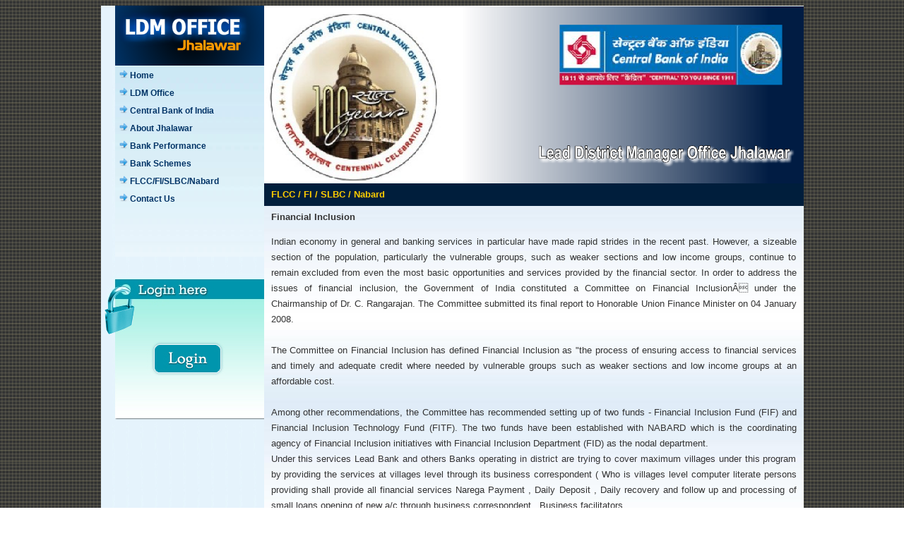

--- FILE ---
content_type: text/html
request_url: http://ldmjhalawar.co.in/Nabard.htm
body_size: 10556
content:
<html>

<head>
<meta http-equiv="Content-Language" content="en-us">
<meta http-equiv="Content-Type" content="text/html; charset=windows-1252">
<title>LDM Office Jhalawar Rajasthan INDIA</title>

<link rel="stylesheet" type="text/css" href="akc.css" />
<meta http-equiv="Content-Type" content="text/html; charset=utf-8" />


</head>

<body background="grid.jpg">

<div align="center">
	<table border="0" width="994" id="table1" cellpadding="0" style="border-collapse: collapse" height="538" bgcolor="#FFFFFF">
		<tr>
			<td width="231" valign="top" background="temp_files/default_03.jpg">
			<table border="0" width="100%" id="table4" cellpadding="0" style="border-collapse: collapse" height="100%">
				<tr>
					<td height="86" valign="top">
			<img border="0" src="ldm%20logo.png" width="231" height="85"></td>
				</tr>
				<tr>
					<td valign="top" height="275">
					<table border="0" width="100%" id="table6" cellpadding="0" style="border-collapse: collapse" height="270">
						<tr>
							<td width="20" background="temp_files/default_03.jpg">
							&nbsp;</td>
							<td background="temp_files/default_03_copy(1).jpg" valign="top"> <div class="body2">
							<table class="table1" border="0" width="100%" id="table7" cellpadding="0" style="border-collapse: collapse" bordercolor="#E5F3FC">
								<tr>
									<td height="25"  >
									&nbsp;
									<img border="0" src="images/arrow%20-%20Copy.png">
					<a href="index.php" class="a" >Home</a></td>
								</tr>
								<tr>
									<td height="25" >
									&nbsp;
									<img border="0" src="images/arrow%20-%20Copy.png">
					<a href="LDMOFFICE.htm" class="a">LDM Office</a></td>
								</tr>
								<tr>
									<td height="25" >
									&nbsp;
									<img border="0" src="images/arrow%20-%20Copy.png">
					  <a href="cbi.htm" class="a">Central Bank of India</a></td>
								</tr>
								<tr>
									<td height="25">
									&nbsp;
									<img border="0" src="images/arrow%20-%20Copy.png">
					<a href="aboutkota.htm" class="a" >About Jhalawar </a></td>
								</tr>
								<tr>
									<td height="25">
									&nbsp;
									<img border="0" src="images/arrow%20-%20Copy.png">
					<a href="bankpr.htm" class="a">Bank Performance</a></td>
								</tr>
								<tr>
									<td height="25">
									&nbsp;
									<img border="0" src="images/arrow%20-%20Copy.png">
					<a href="scheme.htm" class="a">Bank Schemes</a></td>
								</tr>
								<tr>
									<td height="25">
									&nbsp;
									<img border="0" src="images/arrow%20-%20Copy.png">
					<a href="Nabard.htm" class="a">FLCC/FI/SLBC/Nabard</a></td>
								</tr>
								
								<tr>
									<td height="25">
									&nbsp;
									<img border="0" src="images/arrow%20-%20Copy.png">
					<a href="contactus.htm" class="a">Contact Us</a></td>
								</tr>
								<tr>
									<td height="25">&nbsp;</td>
								</tr>
								<tr>
									<td height="25">&nbsp;</td>
								</tr>
							</table></div>
							</td>
						</tr>
					</table>
					</td>
				</tr>
				<tr>
					<td height="19">
			&nbsp;</td>
				</tr>
				<tr>
					<td height="47" valign="top">
			<img src="temp_files/default_14.jpg" alt=""></td>
				</tr>
				<tr>
					<td valign="top">
<map name="Map">
  <area shape="rect" coords="67,44,178,104" href="login.php">
</map>
					<img src="temp_files/default_16.jpg" usemap="#Map" width="231" border="0" height="164"></td>
				</tr>
				<tr>
					<td>
&nbsp;</td>
				</tr>
			</table>
			</td>
			<td width="763" valign="top">
			<table  border="0" width="100%" id="table2" cellpadding="0" style="border-collapse: collapse" height="606">
				<tr>
					<td valign="top" height="252" width="754">			
					 <img border="0" src="header.PNG" width="764" height="252"></td>

				</tr>
				<tr>
					<td align="left" class="table3" height="30" bgcolor="#001E3C">
					<b><font color="#FFCC00">FLCC / FI / SLBC / Nabard</font></b></td>
				</tr>
				<tr>
                            <td  width="99%" height="320" class="table3" valign="top" bgcolor="#F2F2EE" background="images/news%20bg.jpg">
														
														 
														<p><b>Financial 
														Inclusion</b></p>
							<p>Indian economy in general and banking services in 
							particular have made rapid strides in the recent 
							past. However, a sizeable section of the population, 
							particularly the vulnerable groups, such as weaker 
							sections and low income groups, continue to remain 
							excluded from even the most basic opportunities and 
							services provided by the financial sector. In order 
							to address the issues of financial inclusion, the 
							Government of India constituted a Committee on 
							Financial InclusionÂ under the Chairmanship of Dr. 
							C. Rangarajan. The Committee submitted its final 
							report to Honorable Union Finance Minister on 04 
							January 2008.<br>
							<br>
							The Committee on Financial Inclusion has defined 
							Financial Inclusion as &quot;the process of ensuring 
							access to financial services and timely and adequate 
							credit where needed by vulnerable groups such as 
							weaker sections and low income groups at an 
							affordable cost.<br>
							<br>
							Among other recommendations, the Committee has 
							recommended setting up of two funds - Financial 
							Inclusion Fund (FIF) and Financial Inclusion 
							Technology Fund (FITF). The two funds have been 
							established with NABARD which is the coordinating 
							agency of Financial Inclusion initiatives with 
							Financial Inclusion Department (FID) as the nodal 
							department.<br>
							Under this services Lead Bank and others Banks 
							operating in district are trying to cover maximum 
							villages under this program by providing the 
							services at villages level through its business 
							correspondent ( Who is villages level computer 
							literate persons providing shall provide all 
							financial services Narega Payment , Daily Deposit , 
							Daily recovery and follow up and processing of small 
							loans opening of new a/c through business 
							correspondent , Business facilitators. <br>
							</p>
							<p><b>State Level Bankers&#39; Committee (SLBC) STATE 
							LEVEL BANKERS&#39; COMMITTEE RAJASTHAN</b></p>
							<p>Bank of Baroda is convenor of SLBC in Rajasthan. 
							The Chairman and Managing Director of Bank of Baroda 
							is the ex-officio Chairman of the Committee. <br>
							<br>
							The SLBC is located in the Zonal Office of Bank of 
							Baroda, Zonal Office, Anand Bhawan, IVth Floor, 
							Sansar Chand Road, Jaipur. <br>
							<br>
							The basic philosophy of the Committee is to secure 
							co-ordination amongst the Banks, Government and 
							other development agencies. The SLBC is pioneer 
							forum in ensuring timely and adequate credit to 
							Agriculture non-farm sector and other priority in 
							Rajasthan in a co-ordinated manner. <br>
							<br>
							This has helped a lot in enhancing development level 
							of the State particularly in last 2 and half 
							decades. <br>
							<br>
							Simultaneously the forum is also been effectively 
							instrumental in implementing the Government 
							Sponsored Schemes so much so that various agencies 
							look forward us for sorting out various issues which 
							impede the process of development.<br>
							1. SLBC is an inter-institutional forum for 
							co-ordination and joint implementation of 
							Development programmes and policies by all the 
							financial institutions / Government agencies in the 
							State.<br>
							<br>
							<b>SLBC, Rajasthan</b><br>
							1. The responsibility of SLBC Convenorship in 
							Rajasthan is with Bank of Baroda. <br>
							2. This forum came into existence in the year 
							1978-79. <br>
							3. They are three sub of committees of SLBC<br>
							4. Sub-Committee of SLBC for MSME<br>
&nbsp;&nbsp; Sub-Committee of SLBC for R-SETIS<br>
&nbsp;&nbsp; Sub-Committee of SLBC for Underbanked District/Block </p>
							<p>SLBC and lead bank jointly work for development 
							of district / State by providing financial services 
							particularly poor weaker section, minority, SC/ST , 
							Agriculture farmers. <br>
							<br>
							<b>Role of Nabarad </b></p>
							<p>Promote sustainable and Equitable Agriculture and 
							Rural Prosperity through Effective Credit Support, 
							Related Services, Institution Development and Other 
							Innvoative Initiatives. Providing subsidy for e.g. 
							Agriculture and rural development ( Animal husbandry 
							and farm mechanization )Preparation and monitoring 
							potential link financial development and all poverty 
							elevation program. Having its district development 
							office at kota. </p>
														<p><b>
														<span style="font-size: 9pt">
														JHALAWAR </span>
														<span style="font-size: 9pt">
														RUDSETI</span><span style="font-size: 9pt">
														</span>
														<span style="font-size: 8pt">
														(</span></b><span style="font-size: 9pt">Rural 
														Development and Self 
														Employment Training 
														Institutes</span><span style="font-size: 8pt"><b>) 
														:</b></span><b> </b>
														<span style="font-size: 8pt">
														: RUNNING BY PUNJAB 
														NATIONAL BANK<br>
														</span>
							<br>
														<b>FLCC </b>: FLCC 
														(Financial Literacy cum 
														Credit Counseling 
														Centre) : FLCC was 
														working since 28-11-2011 
														which was inaugurated 
														online by Honorable 
														Finance Minister Mr. 
														Pranab Mukherji on 21 
														Dec’2011. <br>
														<b>Address :</b><br>
														Room 151-52 Mini. 
														Secretiate , Jhalawar<br>
														Tel No. 07432-230216</p>
														<p> <br>
							</td>
                        </tr>
				</table>
			</td>
		</tr>
		<tr>
		<td colspan=2 bgcolor="#002142" align="center" > &nbsp;</td>
		</tr>
	</table>
</div>

</body>

</html>

--- FILE ---
content_type: text/css
request_url: http://ldmjhalawar.co.in/akc.css
body_size: 11155
content:
.a:link
{
    font-family: Arial, Helvetica, sans-serif;
	font-size:9pt;
    COLOR: #003366;
    font-weight:700; 
    TEXT-DECORATION: none
}

.a:visited
{
     font-family: Arial, Helvetica, sans-serif;
	font-size:9pt;
    COLOR: #003366;
    font-weight:700; 
    TEXT-DECORATION: none
}

.a:hover
{
 font-family: Arial, Helvetica, sans-serif;
	font-size:9pt;
 COLOR: #FF6600;
 font-weight:700 ;
    TEXT-DECORATION: underline
}

.a:active
{
 font-family: Arial, Helvetica, sans-serif;
	font-size:9pt;
	font-weight:700 ;
   COLOR: #000000;
  BACKGROUND-COLOR: #ffffff;
    TEXT-DECORATION: underline
}

a.disabled:link, a.disabled:visited { color: grey; }

.a1:link
{
    font-family: Arial, Helvetica, sans-serif;
	font-size:8pt;
    COLOR: #CE0043;
    font-weight:700; 
    TEXT-DECORATION: none
}

.a1:visited
{
     font-family: Arial, Helvetica, sans-serif;
	font-size:8pt;
    COLOR: #CE0043;
    font-weight:700; 
    TEXT-DECORATION: none
}

.a1:hover
{
 font-family: Arial, Helvetica, sans-serif;
	font-size:8pt;
   font-weight:700; 
 COLOR: #3399ff;
    TEXT-DECORATION: underline
}

.a1:active
{
 font-family: Arial, Helvetica, sans-serif;
	font-size:8pt;
   font-weight:700; 
 COLOR: #ff9900;
    TEXT-DECORATION: underline
}


.a3:link
{   font-family: Arial, Helvetica, sans-serif;
	font-size:8pt;
    COLOR: #0066cc;
    TEXT-DECORATION: none
    
 

}
.a3:visited
{    font-family: Arial, Helvetica, sans-serif;
	font-size:8pt;
    COLOR: #0066cc;
    TEXT-DECORATION: none
    

}
.a3:hover
{    font-family: Arial, Helvetica, sans-serif;
	font-size:8pt;
    COLOR: #ff9900;
    TEXT-DECORATION: underline
    

}
.a3:active
{    font-family: Arial, Helvetica, sans-serif;
	font-size:8pt;
    COLOR: #003366;
    TEXT-DECORATION: underline
    

}
.a2:link
{
    font-family: Arial, Helvetica, sans-serif;
	font-size:8pt;
    COLOR: #FFFFFF;
    TEXT-DECORATION: none
}
.a2:visited
{
    font-family: Arial, Helvetica, sans-serif;
	font-size:8pt;
    COLOR: #FFFFFF;
    TEXT-DECORATION: none
}
.a2:hover
{
    font-family: Arial, Helvetica, sans-serif;
	font-size:8pt;
    COLOR: #ff9900;
    TEXT-DECORATION: underline
}
.a2:active
{
    font-family: Arial, Helvetica, sans-serif;
	font-size:8pt;
    COLOR: #003366;
    TEXT-DECORATION: underline
}



.body1 td{background-color:#00CCFF;}
.body1 td:hover {background-color:#CC6600;}



.body2 td:hover {background-color:#E5F3FC;}



.t
{
    BACKGROUND-IMAGE: url("../bg.gif");
    BACKGROUND-REPEAT: no-repeat
}
.t1
{
    BACKGROUND-IMAGE: url("../gallery.gif");
    BACKGROUND-REPEAT: no-repeat
}
TABLE.pfixed
{
    Z-INDEX: 1;
    RIGHT: 5px;
    POSITION: fixed;
    TOP: 0px
}
FORM
{
    PADDING-RIGHT: 0px;
    PADDING-LEFT: 0px;
    PADDING-BOTTOM: 0px;
    MARGIN: 0px;
    PADDING-TOP: 0px
}



LABEL
{
    PADDING-RIGHT: 0px;
    PADDING-LEFT: 0px;
    PADDING-BOTTOM: 0px;
    MARGIN: 0px;
    PADDING-TOP: 0px
}


.p3
{
  PADDING-RIGHT: 10px;
    PADDING-LEFT: 10px;
    PADDING-BOTTOM: 0px;
    MARGIN: 10px 10px 0px 0px;
 
    COLOR: #111111;
    LINE-HEIGHT: normal;
	font-family:Arial, Helvetica, sans-serif;
	font-size:12px;
	text-align:justify;

	line-height: 20px;
	
	}
	
	
	
.p1
{
    PADDING-RIGHT: 10px;
    PADDING-LEFT: 10px;
    PADDING-BOTTOM: 0px;
    MARGIN: 10px 10px 0px 0px;
    COLOR: #333333;
    LINE-HEIGHT: normal;
    PADDING-TOP: 0px;

	font-family: Arial, Helvetica, sans-serif;
	font-size:12px;
	text-align:justify;

	line-height: 20px;
	
	}
	
	
	.p2
{
    PADDING-RIGHT: 10px;
    PADDING-LEFT: 10px;
    PADDING-BOTTOM: 0px;
    MARGIN: 10px 10px 0px 0px;
    COLOR: #006699;
    LINE-HEIGHT: normal;
    PADDING-TOP: 0px;

	font-family:Verdana, Arial, Helvetica, sans-serif;
	font-size:12px;
	text-align:justify;
	font-weight:800 

	line-height: 20px;
	
	}
	
	
.div1
{
    MARGIN: 5px 0px 0px 0px;
    COLOR: #001E3C;
	font-family: Arial, Helvetica, sans-serif;
	font-size:9pt;
	font-weight:700;
	text-align:justify;

}
	
	
.divHelp
{
    MARGIN: 5px 0px 0px 0px;
    COLOR: #001E3C;
	font-family: Arial, Helvetica, sans-serif;
	font-size:8pt;
	text-align:right;

}



.divWel
{
    MARGIN: -20px 0px 5px 0px;
    COLOR: #003366;
	font-family: Arial, Helvetica, sans-serif;
	font-size:8pt;
}

.pwel
{
    MARGIN: -20px 0px 5px 0px;
    COLOR: #003366;
	font-family: Arial, Helvetica, sans-serif;
	font-size:8pt;
link : 
}



.pNor
{
    MARGIN: 0px 0px 0px 0px;
    COLOR: #697779;
	font-family: Arial, Helvetica, sans-serif;
	font-size:8pt;

}

.pheading
{
    MARGIN: 0px 0px 0px 0px;
    COLOR: #005CB9;
	font-family: Arial, Helvetica, sans-serif;
	font-size:10pt;
     font-weight:700;
}




.table1
{
   COLOR: #001E3C;
	font-family: Arial, Helvetica, sans-serif;
	font-size:9pt;
    TEXT-ALIGN: left;
    VALIGN: top;
    
}


.table1 table:hover{ color: #0099FF; text-decoration:underline; background-color:#336699; }
    
    

.table3
{
   PADDING-RIGHT: 10px;
    PADDING-LEFT: 10px;
    PADDING-BOTTOM: 5px;
    PADDING-TOP: 5px;
   line-height: 22px;
    COLOR: #333333;
	font-family: Arial, Helvetica, sans-serif;
	font-size:10pt;
  TEXT-ALIGN: justify;


}

.table2
{ 
    PADDING-RIGHT: 5px;
    PADDING-LEFT: 5px;
    PADDING-BOTTOM: 0px;
    PADDING-TOP: 0px;
   
    COLOR: #001E3C;
	font-family: Arial, Helvetica, sans-serif;
	font-size:8pt;
  TEXT-ALIGN: left;

 
    
    
}


INPUT.submit
{
    BORDER-RIGHT: #697779 1px solid;
    BORDER-TOP: #697779 1px solid;
    BACKGROUND: #fff;
    FONT: bold 11px/12px Tahoma, Arial, Helvetica, sans-serif;
    BORDER-LEFT: #697779 1px solid;
    WIDTH: 54px;
    CURSOR: pointer;
    COLOR: #535858;
    BORDER-BOTTOM: #697779 1px solid;
    HEIGHT: 16px;
    TEXT-ALIGN: center;
}
INPUT.submit1
{
    BORDER-RIGHT: #697779 1px solid;
    BORDER-TOP: #697779 1px solid;
    BACKGROUND: #fff;
    FONT: 11px/12px Tahoma, Arial, Helvetica, sans-serif;
    BORDER-LEFT: #697779 1px solid;
    WIDTH: 54px;
    CURSOR: pointer;
    COLOR: #535858;
    BORDER-BOTTOM: #697779 1px solid;
    HEIGHT: 20px;
    TEXT-ALIGN: center
}

INPUT.submit2
{
    BORDER-RIGHT: #697779 1px solid;
    BORDER-TOP: #697779 1px solid;
    BACKGROUND: #fff;
    FONT: 11px/12px Tahoma, Arial, Helvetica, sans-serif;
    BORDER-LEFT: #697779 1px solid;
    WIDTH: 100px;
    CURSOR: pointer;
    COLOR: #535858;
    BORDER-BOTTOM: #697779 1px solid;
    HEIGHT: 20px;
    TEXT-ALIGN: center
}


INPUT.file
{
    BORDER-RIGHT: #697779 1px solid;
    BORDER-TOP: #697779 1px solid;
    BACKGROUND: #fff;
    FONT: 11px/12px Tahoma, Arial, Helvetica, sans-serif;
    BORDER-LEFT: #697779 1px solid;
    WIDTH: 250px;
    CURSOR: pointer;
    COLOR: #535858;
    BORDER-BOTTOM: #697779 1px solid;
    HEIGHT: 20px;
    TEXT-ALIGN: left
}


INPUT.text
{
    BORDER-RIGHT: #697779 1px solid;
    BORDER-TOP: #697779 1px solid;
    BACKGROUND: #fff;
    FONT: 11px/12px Tahoma, Arial, Helvetica, sans-serif;
    BORDER-LEFT: #697779 1px solid;
    WIDTH: 100px;
    COLOR: #535858;
    BORDER-BOTTOM: #697779 1px solid;
    HEIGHT: 20px;
    TEXT-ALIGN: left
}
INPUT.text1
{
    BORDER-RIGHT: #697779 1px solid;
    BORDER-TOP: #697779 1px solid;
    BACKGROUND: #fff;
    FONT: 11px/12px Tahoma, Arial, Helvetica, sans-serif;
    BORDER-LEFT: #697779 1px solid;
    WIDTH: 200px;
    COLOR: #535858;
    BORDER-BOTTOM: #697779 1px solid;
    HEIGHT: 20px;
    TEXT-ALIGN: left
}
INPUT.text2
{
    BORDER-RIGHT: #697779 1px solid;
    BORDER-TOP: #697779 1px solid;
    BACKGROUND: #fff;
    FONT: 11px/12px Tahoma, Arial, Helvetica, sans-serif;
    BORDER-LEFT: #697779 1px solid;
    WIDTH: 150px;
    COLOR: #535858;
    BORDER-BOTTOM: #697779 1px solid;
    HEIGHT: 20px;
    TEXT-ALIGN: left
}
INPUT.text3
{
    BORDER-RIGHT: #697779 1px solid;
    BORDER-TOP: #697779 1px solid;
    BACKGROUND: #fff;
    FONT: 11px/12px Tahoma, Arial, Helvetica, sans-serif;
    BORDER-LEFT: #697779 1px solid;
    WIDTH: 80px;
    COLOR: #535858;
    BORDER-BOTTOM: #697779 1px solid;
    HEIGHT: 20px;
    TEXT-ALIGN: left
}
INPUT.text4
{
    BORDER-RIGHT: #697779 1px solid;
    BORDER-TOP: #697779 1px solid;
    BACKGROUND: #fff;
    FONT: 11px/12px Tahoma, Arial, Helvetica, sans-serif;
    BORDER-LEFT: #697779 1px solid;
    WIDTH: 60px;
    COLOR: #535858;
    BORDER-BOTTOM: #697779 1px solid;
    HEIGHT: 20px;
    TEXT-ALIGN: center
}



INPUT.text5
{
    BORDER-RIGHT: #697779 1px solid;
    BORDER-TOP: #697779 1px solid;
    BACKGROUND: #fff;
    FONT: 11px/12px Tahoma, Arial, Helvetica, sans-serif;
    BORDER-LEFT: #697779 1px solid;
    WIDTH: 400px;
    COLOR: #535858;
    BORDER-BOTTOM: #697779 1px solid;
    HEIGHT: 40px;
    TEXT-ALIGN: left
}

INPUT.text6
{
    BORDER-RIGHT: #697779 1px solid;
    BORDER-TOP: #697779 1px solid;
    BACKGROUND: #fff;
    FONT: 11px/12px Tahoma, Arial, Helvetica, sans-serif;
    BORDER-LEFT: #697779 1px solid;
    WIDTH: 400px;
    COLOR: #535858;
    BORDER-BOTTOM: #697779 1px solid;
    HEIGHT: 300px;
    TEXT-ALIGN: left
}



INPUT.text7
{
    BORDER-RIGHT: #697779 1px solid;
    BORDER-TOP: #697779 1px solid;
    BACKGROUND: #fff;
    FONT: 11px/12px Tahoma, Arial, Helvetica, sans-serif;
    BORDER-LEFT: #697779 1px solid;
    WIDTH: 50px;
    COLOR: #535858;
    BORDER-BOTTOM: #697779 1px solid;
    HEIGHT: 20px;
    TEXT-ALIGN: left
}



combo
{
    BORDER-RIGHT: #697779 1px solid;
    BORDER-TOP: #697779 1px solid;
    BACKGROUND: #fff;
    FONT: 11px/12px Tahoma, Arial, Helvetica, sans-serif;
    BORDER-LEFT: #697779 1px solid;
    WIDTH: 200px;
    COLOR: #535858;
    BORDER-BOTTOM: #697779 1px solid;
    HEIGHT: 20px;
    TEXT-ALIGN: left
}



.input-box
{
    BORDER-RIGHT: #666464 1px solid;
    BORDER-TOP: #666464 1px solid;
    BORDER-LEFT: #666464 1px solid;
    WIDTH: 100px;
    COLOR: #666464;
    BORDER-BOTTOM: #666464 1px solid;
    BACKGROUND-COLOR: #ffffff
}



.input-box1
{
    BORDER-RIGHT: #666464 1px solid;
    BORDER-TOP: #666464 1px solid;
    BORDER-LEFT: #666464 1px solid;
    WIDTH: 200px;
    COLOR: #666464;
    BORDER-BOTTOM: #666464 1px solid;
    BACKGROUND-COLOR: #ffffff
}

.btn_test
{
height: 24px;
width: 24px;
background-image: url("../images/edit.jpg");
background-repeat: repeat-x;
border: 0px solid #FFFFFF;

cursor: pointer;
}




.btn_test2
{
height: 20px;
width: 20px;
background-image: url("../images/search1.jpg");
background-repeat: repeat-x;
border: 0px solid #FFFFFF;

cursor: pointer;
}



.btn_test1
{
height: 20px;
width: 20px;
background-image: url("../images/del.jpg");
background-repeat: repeat-x;
border: 0px solid #FFFFFF;

cursor: pointer;
}